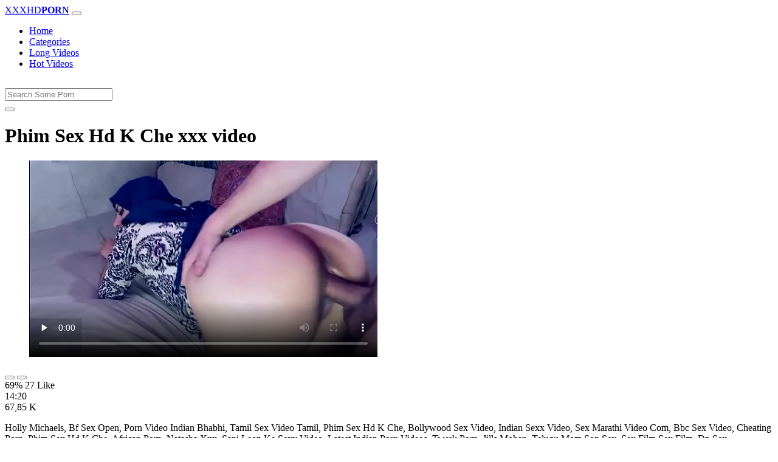

--- FILE ---
content_type: text/html; charset=UTF-8
request_url: https://www.xxhdvideos.com/porn/phim-sex-hd-k-che/
body_size: 6134
content:
<!DOCTYPE html>
<html lang="En">
  <head>
    <meta http-equiv="Content-Type" content="text/html; charset=UTF-8" />
    <title>Phim Sex Hd K Che - Xxx video</title>
	<meta name="description" content="Holly Michaels, Bf Sex Open, Porn Video Indian Bhabhi, Tamil Sex Video Tamil, Phim Sex Hd K Che, Bollywood Sex Video, Indian Sexx Video, Sex Marathi Video .">
    <meta name="viewport" content="width=device-width, initial-scale=1, shrink-to-fit=no">

    <meta name="RATING" content="RTA-5042-1996-1400-1577-RTA" />
	<meta name="robots" content="index, follow, max-image-preview:large, max-snippet:-1, max-video-preview:-1" />
	<link rel="apple-touch-icon" sizes="180x180" href="https://www.xxhdvideos.com/media/favicon/apple-icon-180x180.png">
	<link rel="icon" type="image/png" sizes="192x192"  href="https://www.xxhdvideos.com/media/favicon/android-icon-192x192.png">
	<link rel="shortcut icon" href="https://www.xxhdvideos.com/media/favicon/favicon.ico">
	<link title="" rel="search" type="application/opensearchdescription+xml" href="https://www.xxhdvideos.com/opensearch.xml" />
	<link rel="alternate" type="application/rss+xml" title=" rss feed" href="https://www.xxhdvideos.com/rss.xml" />	<link rel="canonical" href="https://www.xxhdvideos.com/porn/phim-sex-hd-k-che/" />


	<!-- social links -->
    <meta property="og:title" content="Phim Sex Hd K Che - Xxx video" />
    <meta property="og:url" content="https://www.xxhdvideos.com/porn/phim-sex-hd-k-che/" />
    <meta property="og:video:url" content="https://www.xxhdvideos.com/videos/2700/phim-sex-hd-k-che.mp4?quality=360" />
	<meta property="og:description" content="Holly Michaels, Bf Sex Open, Porn Video Indian Bhabhi, Tamil Sex Video Tamil, Phim Sex Hd K Che, Bollywood Sex Video, Indian Sexx Video, Sex Marathi Video ." />
    <meta property="video:duration" content="860" />
    <meta property="og:image" content="https://www.xxhdvideos.com/media/big/2700/phim-sex-hd-k-che.webp" />
    <meta property="og:type" content="video.other" />
    <meta property="og:video:type" content="video/mp4" />
    <meta property="og:video:width" content="320" />
    <meta property="og:video:height" content="180" />
	<meta property="article:modified_time" content="2025-10-03T16:14:34+03:00" />
    <link rel="image_src" href="https://www.xxhdvideos.com/media/big/2700/phim-sex-hd-k-che.webp" />
    <link rel="video_src" href="https://www.xxhdvideos.com/videos/2700/phim-sex-hd-k-che.mp4?quality=360" />
    <meta name="video_width" content="320" />
    <meta name="video_height" content="180" />
    <meta name="video_type" content="video/mp4" />
	<meta property="twitter:description" content="Holly Michaels, Bf Sex Open, Porn Video Indian Bhabhi, Tamil Sex Video Tamil, Phim Sex Hd K Che, Bollywood Sex Video, Indian Sexx Video, Sex Marathi Video ."/>

    <!-- Bootstrap core CSS -->
	<link rel="stylesheet" href="https://www.xxhdvideos.com/system/theme/Default/css/bootstrap.min.css">
    <!-- Custom styles for this template -->
    <link href="https://www.xxhdvideos.com/system/theme/Default/css/style.css" rel="stylesheet">
    <link href="https://www.xxhdvideos.com/system/theme/Default/css/bootstrap-icons.css" rel="stylesheet">

	<style>
		</style>


  </head>
  <body>
    <!-- Navigation -->
    <nav class="navbar navbar-expand-lg navbar-dark bg-dark fixed-top">
      <div class="container">
        <a class="navbar-brand header-logo" href="https://www.xxhdvideos.com/" title="XXX Free HD Porn Videos, Adult Video Clips"><span>XXXHD</span><b>PORN</b></a>
        <button class="navbar-toggler" type="button" data-toggle="collapse" data-target="#respNav" aria-controls="respNav" aria-expanded="false" aria-label="Toggle navigation">
          <span class="navbar-toggler-icon"></span>
        </button>
        <div class="collapse navbar-collapse" id="respNav">

          <ul class="navbar-nav ml-auto">
            <li class="nav-item home"><a class="nav-link" href="https://www.xxhdvideos.com/" title="Home">Home</a></li>
               <li class="nav-item cats"><a class="nav-link asp" href="https://www.xxhdvideos.com/categories/" title="Categories">
 Categories</a></li>
            <li class="nav-item long"><a class="nav-link" href="https://www.xxhdvideos.com/long-porn/" title="Long Videos">Long Videos</a></li>
            <li class="nav-item fire"><a class="nav-link" href="https://www.xxhdvideos.com/hot-porn/" title="Hot Videos">Hot Videos</a></li>
			          </ul>
        </div>
      </div>
   </nav>
    <!-- Page Content -->
    <div class="container">
		<div class="row">
			<div class="col-sm-12 col-md-12" style="padding-top:15px;">
				<form class="navbar-form" role="search" id="searchForm2"  method="get" action="https://www.xxhdvideos.com/search.php" name="get_porn">
				<div class="input-group">
					<input type="text" name="query" id="query" class="form-control" placeholder="Search Some Porn">
					<div class="input-group-btn">
						<button class="btn btn-warning search-button" type="submit" name="search-button" title="search"><i class="bi bi-search"></i></button>
					</div>
				</div>
				</form>
			</div>
		</div>

<script type="application/ld+json">{
    "@context": "https://schema.org",
    "@type": "VideoObject",
    "name": "Phim Sex Hd K Che - Xxx video",
    "description": "Holly Michaels, Bf Sex Open, Porn Video Indian Bhabhi, Tamil Sex Video Tamil, Phim Sex Hd K Che, Bollywood Sex Video, Indian Sexx Video, Sex Marathi Video .",
    "thumbnailUrl": "https://www.xxhdvideos.com/media/big/2700/mia-moglie-si-masturba-davanti-al-nipote.webp",
    "uploadDate": "2021-03-07T19:35:06+00:00",
    "duration": "PT14M20S",
    "contentUrl": "https://www.xxhdvideos.com/videos/2700/phim-sex-hd-k-che.mp4",
    "embedUrl": "https://www.xxhdvideos.com/videos/2700/phim-sex-hd-k-che.mp4",
    "genre": [
        "Redtube",
        "Blowjob",
        "Creampie",
        "Arab"
    ],
    "isFamilyFriendly": false,
    "contentRating": "adult",
    "requiresSubscription": false,
    "publisher": {
        "@type": "Organization",
        "name": "XXXFreeHDPornVideos,AdultVideoClips",
        "logo": {
            "@type": "ImageObject",
            "url": "https://www.xxhdvideos.com/logo.png"
        }
    },
    "width": 1280,
    "height": 720,
    "playerType": "HTML5",
    "interactionStatistic": [
        {
            "@type": "InteractionCounter",
            "interactionType": {
                "@type": "WatchAction"
            },
            "userInteractionCount": "67850"
        },
        {
            "@type": "InteractionCounter",
            "interactionType": {
                "@type": "LikeAction"
            },
            "userInteractionCount": "27"
        },
        {
            "@type": "InteractionCounter",
            "interactionType": {
                "@type": "DislikeAction"
            },
            "userInteractionCount": "12"
        }
    ]
}</script>


		<div class="row h">
			<h1>Phim Sex Hd K Che xxx video</h1>
		</div>



	<section class="video-player">
        <div class="row">
            <div class="col-12">
                <figure class="video-container">
                    <video controls preload="none" poster="https://www.xxhdvideos.com/media/big/2700/mia-moglie-si-masturba-davanti-al-nipote.webp" id="player">
                        <source type="video/mp4" src="https://www.xxhdvideos.com/videos/2700/phim-sex-hd-k-che.mp4" />
                    </video>
                </figure>
<div class="video-bottom-content">
    <div class="video-likes" id="ajaxRating">
        <div class="btn-group" role="group">
            <button class="ajax_rating btn btn-success" data-vote-type="1" type="button" aria-label="Vote up">
                <i class="bi bi-hand-thumbs-up"></i>
            </button>
            <button class="ajax_rating btn btn-danger" data-vote-type="2" type="button" aria-label="Vote down">
                <i class="bi bi-hand-thumbs-down"></i>
            </button>
        </div>
        <span>69% 27 Like</span>
    </div>
    <div class="video-timer">
        <div class="timer"><i class="bi bi-clock"></i> <span>14:20</span></div>
        <div class="view"><i class="bi bi-eye"></i> <span>67,85 K</span></div>
    </div>
</div>
                <div class="video-description">
                                        <p>Holly Michaels, Bf Sex Open, Porn Video Indian Bhabhi, Tamil Sex Video Tamil, Phim Sex Hd K Che, Bollywood Sex Video, Indian Sexx Video, Sex Marathi Video Com, Bbc Sex Video, Cheating Porn, Phim Sex Hd K Che, African Porn, Natasha Xxx, Sani Leon Ke Sexy Video, Latest Indian Porn Videos, Twerk Porn, Jills Mohan, Telugu Mom Son Sex, Sex Film Sex Film, Dp Sex</p>

<a href="https://www.xxhdvideos.com/model/mia-niqab/" title="Mia Niqab Porn Videos">#Mia Niqab</a>, <a href="https://www.xxhdvideos.com/model/mias-partner/" title="Mias Partner Porn Videos">#Mias Partner</a> <a href="https://www.xxhdvideos.com/porn/taxi-no-69/" title="taxi no 69">#taxi no 69</a>, <a href="https://www.xxhdvideos.com/porn/hindi-panu-video/" title="hindi panu video">#hindi panu video</a>, <a href="https://www.xxhdvideos.com/porn/www-sex-bp/" title="www sex bp">#www sex bp</a>, <a href="https://www.xxhdvideos.com/porn/gandi-video-x/" title="gandi video x">#gandi video x</a>, <a href="https://www.xxhdvideos.com/porn/up-sex-mms/" title="up sex mms">#up sex mms</a>, <a href="https://www.xxhdvideos.com/porn/sneha-xxxx/" title="sneha xxxx">#sneha xxxx</a>

                </div>
            </div>
        </div>
    </section>





	<div class="row h">
		<h2>Related Phim Sex Hd K Che Xxx, Porn Videos</h2>
	</div>
      <div class="row">

        <div class="col-lg-4 col-sm-6 portfolio-item">
          <div class="card">
            <a href="https://www.xxhdvideos.com/video/4177/le-encanta-que-se-la-meta-por-su-culo-humedo/" title="Le encanta que se la meta por su culo humedo"><img class="img-fluid" srcset="https://www.xxhdvideos.com/media/4177/le-encanta-que-se-la-meta-por-su-culo-humedo.webp 382w, https://www.xxhdvideos.com/media/big/4177/le-encanta-que-se-la-meta-por-su-culo-humedo.webp 573w" src="https://www.xxhdvideos.com/media/4177/le-encanta-que-se-la-meta-por-su-culo-humedo.webp" title="Le encanta que se la meta por su culo humedo" alt="Le encanta que se la meta por su culo humedo" width="400" height="225"></a>
            <div class="card-body">
                <div class="views col-sm-5"><i class="bi bi-eye"></i> 55,57 K</div>
                <div class="time col-sm-5"><i class="bi bi-clock"></i> 12:00</div>
                <div class="text_on_img col-sm-12"><h3 class="title"><a href="https://www.xxhdvideos.com/video/4177/le-encanta-que-se-la-meta-por-su-culo-humedo/" title="Le encanta que se la meta por su culo humedo">Le encanta que se la meta por su culo humedo</a></h3></div>
            </div>
          </div>
        </div>



        <div class="col-lg-4 col-sm-6 portfolio-item">
          <div class="card">
            <a href="https://www.xxhdvideos.com/video/82/mick-blue-marcus-dupree-and-their-booty-girlfriend-mia-malkova/" title="Mick Blue, Marcus Dupree and their booty girlfriend Mia Malkova"><img class="img-fluid" srcset="https://www.xxhdvideos.com/media/82/mick-blue-marcus-dupree-and-their-booty-girlfriend-mia-malkova.webp 382w, https://www.xxhdvideos.com/media/big/82/mick-blue-marcus-dupree-and-their-booty-girlfriend-mia-malkova.webp 573w" src="https://www.xxhdvideos.com/media/82/mick-blue-marcus-dupree-and-their-booty-girlfriend-mia-malkova.webp" title="Mick Blue, Marcus Dupree and their booty girlfriend Mia Malkova" alt="Mick Blue, Marcus Dupree and their booty girlfriend Mia Malkova" width="400" height="225"></a>
            <div class="card-body">
                <div class="views col-sm-5"><i class="bi bi-eye"></i> 197,47 K</div>
                <div class="time col-sm-5"><i class="bi bi-clock"></i> 12:34</div>
                <div class="text_on_img col-sm-12"><h3 class="title"><a href="https://www.xxhdvideos.com/video/82/mick-blue-marcus-dupree-and-their-booty-girlfriend-mia-malkova/" title="Mick Blue, Marcus Dupree and their booty girlfriend Mia Malkova">Mick Blue, Marcus Dupree and their booty girlfriend Mia Malkova</a></h3></div>
            </div>
          </div>
        </div>



        <div class="col-lg-4 col-sm-6 portfolio-item">
          <div class="card">
            <a href="https://www.xxhdvideos.com/video/489/solo-on-a-billiards-table-with-sexy-asian-pornstar-mia/" title="solo on a billiards table with sexy asian pornstar mia"><img class="img-fluid" srcset="https://www.xxhdvideos.com/media/489/solo-on-a-billiards-table-with-sexy-asian-pornstar-mia.webp 382w, https://www.xxhdvideos.com/media/big/489/solo-on-a-billiards-table-with-sexy-asian-pornstar-mia.webp 573w" src="https://www.xxhdvideos.com/media/489/solo-on-a-billiards-table-with-sexy-asian-pornstar-mia.webp" title="solo on a billiards table with sexy asian pornstar mia" alt="solo on a billiards table with sexy asian pornstar mia" width="400" height="225"></a>
            <div class="card-body">
                <div class="views col-sm-5"><i class="bi bi-eye"></i> 137,60 K</div>
                <div class="time col-sm-5"><i class="bi bi-clock"></i> 10:16</div>
                <div class="text_on_img col-sm-12"><h3 class="title"><a href="https://www.xxhdvideos.com/video/489/solo-on-a-billiards-table-with-sexy-asian-pornstar-mia/" title="solo on a billiards table with sexy asian pornstar mia">solo on a billiards table with sexy asian pornstar mia</a></h3></div>
            </div>
          </div>
        </div>



        <div class="col-lg-4 col-sm-6 portfolio-item">
          <div class="card">
            <a href="https://www.xxhdvideos.com/video/574/hot-latina-mia-callista-with-big-tits/" title="Hot latina Mia Callista with big tits"><img class="img-fluid" srcset="https://www.xxhdvideos.com/media/574/hot-latina-mia-callista-with-big-tits.webp 382w, https://www.xxhdvideos.com/media/big/574/hot-latina-mia-callista-with-big-tits.webp 573w" src="https://www.xxhdvideos.com/media/574/hot-latina-mia-callista-with-big-tits.webp" title="Hot latina Mia Callista with big tits" alt="Hot latina Mia Callista with big tits" width="400" height="225"></a>
            <div class="card-body">
                <div class="views col-sm-5"><i class="bi bi-eye"></i> 95,24 K</div>
                <div class="time col-sm-5"><i class="bi bi-clock"></i> 12:00</div>
                <div class="text_on_img col-sm-12"><h3 class="title"><a href="https://www.xxhdvideos.com/video/574/hot-latina-mia-callista-with-big-tits/" title="Hot latina Mia Callista with big tits">Hot latina Mia Callista with big tits</a></h3></div>
            </div>
          </div>
        </div>



        <div class="col-lg-4 col-sm-6 portfolio-item">
          <div class="card">
            <a href="https://www.xxhdvideos.com/video/633/arab-teen-mia-khalifa-penetrated-with-black-jock-cock/" title="arab teen mia khalifa penetrated with black jock cock"><img class="img-fluid" srcset="https://www.xxhdvideos.com/media/633/arab-teen-mia-khalifa-penetrated-with-black-jock-cock.webp 382w, https://www.xxhdvideos.com/media/big/633/arab-teen-mia-khalifa-penetrated-with-black-jock-cock.webp 573w" src="https://www.xxhdvideos.com/media/633/arab-teen-mia-khalifa-penetrated-with-black-jock-cock.webp" title="arab teen mia khalifa penetrated with black jock cock" alt="arab teen mia khalifa penetrated with black jock cock" width="400" height="225"></a>
            <div class="card-body">
                <div class="views col-sm-5"><i class="bi bi-eye"></i> 128,61 K</div>
                <div class="time col-sm-5"><i class="bi bi-clock"></i> 30:52</div>
                <div class="text_on_img col-sm-12"><h3 class="title"><a href="https://www.xxhdvideos.com/video/633/arab-teen-mia-khalifa-penetrated-with-black-jock-cock/" title="arab teen mia khalifa penetrated with black jock cock">arab teen mia khalifa penetrated with black jock cock</a></h3></div>
            </div>
          </div>
        </div>



        <div class="col-lg-4 col-sm-6 portfolio-item">
          <div class="card">
            <a href="https://www.xxhdvideos.com/video/645/swallowed-lana-rhoades-and-mia-ball-sucking-with-deepthroat/" title="SWALLOWED Lana Rhoades and Mia ball sucking with deepthroat"><img class="img-fluid" srcset="https://www.xxhdvideos.com/media/645/swallowed-lana-rhoades-and-mia-ball-sucking-with-deepthroat.webp 382w, https://www.xxhdvideos.com/media/big/645/swallowed-lana-rhoades-and-mia-ball-sucking-with-deepthroat.webp 573w" src="https://www.xxhdvideos.com/media/645/swallowed-lana-rhoades-and-mia-ball-sucking-with-deepthroat.webp" title="SWALLOWED Lana Rhoades and Mia ball sucking with deepthroat" alt="SWALLOWED Lana Rhoades and Mia ball sucking with deepthroat" width="400" height="225"></a>
            <div class="card-body">
                <div class="views col-sm-5"><i class="bi bi-eye"></i> 107,29 K</div>
                <div class="time col-sm-5"><i class="bi bi-clock"></i> 10:05</div>
                <div class="text_on_img col-sm-12"><h3 class="title"><a href="https://www.xxhdvideos.com/video/645/swallowed-lana-rhoades-and-mia-ball-sucking-with-deepthroat/" title="SWALLOWED Lana Rhoades and Mia ball sucking with deepthroat">SWALLOWED Lana Rhoades and Mia ball sucking with deepthroat</a></h3></div>
            </div>
          </div>
        </div>



        <div class="col-lg-4 col-sm-6 portfolio-item">
          <div class="card">
            <a href="https://www.xxhdvideos.com/video/681/white-beauty-mia-malkova-and-her-black-masters/" title="White beauty Mia Malkova and her black masters"><img class="img-fluid" srcset="https://www.xxhdvideos.com/media/681/white-beauty-mia-malkova-and-her-black-masters.webp 382w, https://www.xxhdvideos.com/media/big/681/white-beauty-mia-malkova-and-her-black-masters.webp 573w" src="https://www.xxhdvideos.com/media/681/white-beauty-mia-malkova-and-her-black-masters.webp" title="White beauty Mia Malkova and her black masters" alt="White beauty Mia Malkova and her black masters" width="400" height="225"></a>
            <div class="card-body">
                <div class="views col-sm-5"><i class="bi bi-eye"></i> 92,26 K</div>
                <div class="time col-sm-5"><i class="bi bi-clock"></i> 50:46</div>
                <div class="text_on_img col-sm-12"><h3 class="title"><a href="https://www.xxhdvideos.com/video/681/white-beauty-mia-malkova-and-her-black-masters/" title="White beauty Mia Malkova and her black masters">White beauty Mia Malkova and her black masters</a></h3></div>
            </div>
          </div>
        </div>



        <div class="col-lg-4 col-sm-6 portfolio-item">
          <div class="card">
            <a href="https://www.xxhdvideos.com/video/748/blackguy-fucks-mia-khalifa/" title="blackguy fucks mia khalifa"><img class="img-fluid" srcset="https://www.xxhdvideos.com/media/748/blackguy-fucks-mia-khalifa.webp 382w, https://www.xxhdvideos.com/media/big/748/blackguy-fucks-mia-khalifa.webp 573w" src="https://www.xxhdvideos.com/media/748/blackguy-fucks-mia-khalifa.webp" title="blackguy fucks mia khalifa" alt="blackguy fucks mia khalifa" width="400" height="225"></a>
            <div class="card-body">
                <div class="views col-sm-5"><i class="bi bi-eye"></i> 94,62 K</div>
                <div class="time col-sm-5"><i class="bi bi-clock"></i> 34:49</div>
                <div class="text_on_img col-sm-12"><h3 class="title"><a href="https://www.xxhdvideos.com/video/748/blackguy-fucks-mia-khalifa/" title="blackguy fucks mia khalifa">blackguy fucks mia khalifa</a></h3></div>
            </div>
          </div>
        </div>



        <div class="col-lg-4 col-sm-6 portfolio-item">
          <div class="card">
            <a href="https://www.xxhdvideos.com/video/1157/bangbros-the-most-heavenly-creature-mia-khalifa-taking-a-big-dick/" title="bangbros the most heavenly creature mia khalifa taking a big dick"><img class="img-fluid" srcset="https://www.xxhdvideos.com/media/1157/bangbros-the-most-heavenly-creature-mia-khalifa-taking-a-big-dick.webp 382w, https://www.xxhdvideos.com/media/big/1157/bangbros-the-most-heavenly-creature-mia-khalifa-taking-a-big-dick.webp 573w" src="https://www.xxhdvideos.com/media/1157/bangbros-the-most-heavenly-creature-mia-khalifa-taking-a-big-dick.webp" title="bangbros the most heavenly creature mia khalifa taking a big dick" alt="bangbros the most heavenly creature mia khalifa taking a big dick" width="400" height="225"></a>
            <div class="card-body">
                <div class="views col-sm-5"><i class="bi bi-eye"></i> 92,62 K</div>
                <div class="time col-sm-5"><i class="bi bi-clock"></i> 27:46</div>
                <div class="text_on_img col-sm-12"><h3 class="title"><a href="https://www.xxhdvideos.com/video/1157/bangbros-the-most-heavenly-creature-mia-khalifa-taking-a-big-dick/" title="bangbros the most heavenly creature mia khalifa taking a big dick">bangbros the most heavenly creature mia khalifa taking a big dick</a></h3></div>
            </div>
          </div>
        </div>



        <div class="col-lg-4 col-sm-6 portfolio-item">
          <div class="card">
            <a href="https://www.xxhdvideos.com/video/1266/big-booty-sexy-chick-mia-malkova-gets-fucked-by-markus-dupri/" title="Big booty sexy chick Mia Malkova gets fucked by Markus Dupri"><img class="img-fluid" srcset="https://www.xxhdvideos.com/media/1266/big-booty-sexy-chick-mia-malkova-gets-fucked-by-markus-dupri.webp 382w, https://www.xxhdvideos.com/media/big/1266/big-booty-sexy-chick-mia-malkova-gets-fucked-by-markus-dupri.webp 573w" src="https://www.xxhdvideos.com/media/1266/big-booty-sexy-chick-mia-malkova-gets-fucked-by-markus-dupri.webp" title="Big booty sexy chick Mia Malkova gets fucked by Markus Dupri" alt="Big booty sexy chick Mia Malkova gets fucked by Markus Dupri" width="400" height="225"></a>
            <div class="card-body">
                <div class="views col-sm-5"><i class="bi bi-eye"></i> 85,30 K</div>
                <div class="time col-sm-5"><i class="bi bi-clock"></i> 34:49</div>
                <div class="text_on_img col-sm-12"><h3 class="title"><a href="https://www.xxhdvideos.com/video/1266/big-booty-sexy-chick-mia-malkova-gets-fucked-by-markus-dupri/" title="Big booty sexy chick Mia Malkova gets fucked by Markus Dupri">Big booty sexy chick Mia Malkova gets fucked by Markus Dupri</a></h3></div>
            </div>
          </div>
        </div>



        <div class="col-lg-4 col-sm-6 portfolio-item">
          <div class="card">
            <a href="https://www.xxhdvideos.com/video/1333/passionate-anal-porn-with-hot-sultry-latina-mia-martinez-and-her-new-fucker/" title="Passionate anal porn with hot sultry Latina Mia Martinez and her new fucker"><img class="img-fluid" srcset="https://www.xxhdvideos.com/media/1333/passionate-anal-porn-with-hot-sultry-latina-mia-martinez-and-her-new-fucker.webp 382w, https://www.xxhdvideos.com/media/big/1333/passionate-anal-porn-with-hot-sultry-latina-mia-martinez-and-her-new-fucker.webp 573w" src="https://www.xxhdvideos.com/media/1333/passionate-anal-porn-with-hot-sultry-latina-mia-martinez-and-her-new-fucker.webp" title="Passionate anal porn with hot sultry Latina Mia Martinez and her new fucker" alt="Passionate anal porn with hot sultry Latina Mia Martinez and her new fucker" width="400" height="225"></a>
            <div class="card-body">
                <div class="views col-sm-5"><i class="bi bi-eye"></i> 83,26 K</div>
                <div class="time col-sm-5"><i class="bi bi-clock"></i> 10:28</div>
                <div class="text_on_img col-sm-12"><h3 class="title"><a href="https://www.xxhdvideos.com/video/1333/passionate-anal-porn-with-hot-sultry-latina-mia-martinez-and-her-new-fucker/" title="Passionate anal porn with hot sultry Latina Mia Martinez and her new fucker">Passionate anal porn with hot sultry Latina Mia Martinez and her new fucker</a></h3></div>
            </div>
          </div>
        </div>



        <div class="col-lg-4 col-sm-6 portfolio-item">
          <div class="card">
            <a href="https://www.xxhdvideos.com/video/1760/mia-angel-time-to-end-her-dry-sp/" title="mia angel time to end her dry sp"><img class="img-fluid" srcset="https://www.xxhdvideos.com/media/1760/mia-angel-time-to-end-her-dry-sp.webp 382w, https://www.xxhdvideos.com/media/big/1760/mia-angel-time-to-end-her-dry-sp.webp 573w" src="https://www.xxhdvideos.com/media/1760/mia-angel-time-to-end-her-dry-sp.webp" title="mia angel time to end her dry sp" alt="mia angel time to end her dry sp" width="400" height="225"></a>
            <div class="card-body">
                <div class="views col-sm-5"><i class="bi bi-eye"></i> 81,52 K</div>
                <div class="time col-sm-5"><i class="bi bi-clock"></i> 31:10</div>
                <div class="text_on_img col-sm-12"><h3 class="title"><a href="https://www.xxhdvideos.com/video/1760/mia-angel-time-to-end-her-dry-sp/" title="mia angel time to end her dry sp">mia angel time to end her dry sp</a></h3></div>
            </div>
          </div>
        </div>



        <div class="col-lg-4 col-sm-6 portfolio-item">
          <div class="card">
            <a href="https://www.xxhdvideos.com/video/2160/mia-sucks-then-gets-sex/" title="mia sucks then gets sex"><img class="img-fluid" srcset="https://www.xxhdvideos.com/media/2160/mia-sucks-then-gets-sex.webp 382w, https://www.xxhdvideos.com/media/big/2160/mia-sucks-then-gets-sex.webp 573w" src="https://www.xxhdvideos.com/media/2160/mia-sucks-then-gets-sex.webp" title="mia sucks then gets sex" alt="mia sucks then gets sex" width="400" height="225"></a>
            <div class="card-body">
                <div class="views col-sm-5"><i class="bi bi-eye"></i> 74,57 K</div>
                <div class="time col-sm-5"><i class="bi bi-clock"></i> 10:07</div>
                <div class="text_on_img col-sm-12"><h3 class="title"><a href="https://www.xxhdvideos.com/video/2160/mia-sucks-then-gets-sex/" title="mia sucks then gets sex">mia sucks then gets sex</a></h3></div>
            </div>
          </div>
        </div>



        <div class="col-lg-4 col-sm-6 portfolio-item">
          <div class="card">
            <a href="https://www.xxhdvideos.com/video/2210/tori-black-mia-malkova-eight-girlfriends-in-one-mega-porn-action/" title="Tori Black, Mia Malkova - Eight girlfriends in one mega porn action"><img class="img-fluid" srcset="https://www.xxhdvideos.com/media/2210/tori-black-mia-malkova-eight-girlfriends-in-one-mega-porn-action.webp 382w, https://www.xxhdvideos.com/media/big/2210/tori-black-mia-malkova-eight-girlfriends-in-one-mega-porn-action.webp 573w" src="https://www.xxhdvideos.com/media/2210/tori-black-mia-malkova-eight-girlfriends-in-one-mega-porn-action.webp" title="Tori Black, Mia Malkova - Eight girlfriends in one mega porn action" alt="Tori Black, Mia Malkova - Eight girlfriends in one mega porn action" width="400" height="225"></a>
            <div class="card-body">
                <div class="views col-sm-5"><i class="bi bi-eye"></i> 74,30 K</div>
                <div class="time col-sm-5"><i class="bi bi-clock"></i> 13:11</div>
                <div class="text_on_img col-sm-12"><h3 class="title"><a href="https://www.xxhdvideos.com/video/2210/tori-black-mia-malkova-eight-girlfriends-in-one-mega-porn-action/" title="Tori Black, Mia Malkova - Eight girlfriends in one mega porn action">Tori Black, Mia Malkova - Eight girlfriends in one mega porn action</a></h3></div>
            </div>
          </div>
        </div>



        <div class="col-lg-4 col-sm-6 portfolio-item">
          <div class="card">
            <a href="https://www.xxhdvideos.com/video/2298/gorgeous-kiara-mia-gets-her-juicy-pussy-licked-and-fucked-hard-by-a-black-guy/" title="gorgeous kiara mia gets her juicy pussy licked and fucked hard by a black guy"><img class="img-fluid" srcset="https://www.xxhdvideos.com/media/2298/gorgeous-kiara-mia-gets-her-juicy-pussy-licked-and-fucked-hard-by-a-black-guy.webp 382w, https://www.xxhdvideos.com/media/big/2298/gorgeous-kiara-mia-gets-her-juicy-pussy-licked-and-fucked-hard-by-a-black-guy.webp 573w" src="https://www.xxhdvideos.com/media/2298/gorgeous-kiara-mia-gets-her-juicy-pussy-licked-and-fucked-hard-by-a-black-guy.webp" title="gorgeous kiara mia gets her juicy pussy licked and fucked hard by a black guy" alt="gorgeous kiara mia gets her juicy pussy licked and fucked hard by a black guy" width="400" height="225"></a>
            <div class="card-body">
                <div class="views col-sm-5"><i class="bi bi-eye"></i> 75,12 K</div>
                <div class="time col-sm-5"><i class="bi bi-clock"></i> 20:00</div>
                <div class="text_on_img col-sm-12"><h3 class="title"><a href="https://www.xxhdvideos.com/video/2298/gorgeous-kiara-mia-gets-her-juicy-pussy-licked-and-fucked-hard-by-a-black-guy/" title="gorgeous kiara mia gets her juicy pussy licked and fucked hard by a black guy">gorgeous kiara mia gets her juicy pussy licked and fucked hard by a black guy</a></h3></div>
            </div>
          </div>
        </div>



      </div>
      <!-- /.row -->

		<div class="row h">
			<h2>Search Trends</h2>
		</div>
		<div class="row">
			<div class="col-lg-12 col-sm-12 tagcloud related">
			<a class="btn btn-asp" href="https://www.xxhdvideos.com/porn/xxx-fota/" title="Xxx Fota">Xxx Fota</a> <a class="btn btn-asp" href="https://www.xxhdvideos.com/porn/gav-sex/" title="Gav Sex">Gav Sex</a> <a class="btn btn-asp" href="https://www.xxhdvideos.com/porn/gavthi-bp/" title="Gavthi Bp">Gavthi Bp</a> <a class="btn btn-asp" href="https://www.xxhdvideos.com/porn/xxnxy-video/" title="Xxnxy Video">Xxnxy Video</a> <a class="btn btn-asp" href="https://www.xxhdvideos.com/porn/bengali-xxx-porn/" title="Bengali Xxx Porn">Bengali Xxx Porn</a> <a class="btn btn-asp" href="https://www.xxhdvideos.com/porn/xnxxx-desi-aunty/" title="Xnxxx Desi Aunty">Xnxxx Desi Aunty</a> <a class="btn btn-asp" href="https://www.xxhdvideos.com/porn/xxx-photo-editor/" title="Xxx Photo Editor">Xxx Photo Editor</a> <a class="btn btn-asp" href="https://www.xxhdvideos.com/porn/xxx-vedio-movie/" title="Xxx Vedio Movie">Xxx Vedio Movie</a> <a class="btn btn-asp" href="https://www.xxhdvideos.com/porn/xxx-video-vergin/" title="Xxx Video Vergin">Xxx Video Vergin</a> <a class="btn btn-asp" href="https://www.xxhdvideos.com/porn/www-bollywood-xxx/" title="Www Bollywood Xxx">Www Bollywood Xxx</a> <a class="btn btn-asp" href="https://www.xxhdvideos.com/porn/chudachudi-english-boy/" title="Chudachudi English Boy">Chudachudi English Boy</a> <a class="btn btn-asp" href="https://www.xxhdvideos.com/porn/tamil-koothi-videos/" title="Tamil Koothi Videos">Tamil Koothi Videos</a> <a class="btn btn-asp" href="https://www.xxhdvideos.com/porn/andhra-couple-sex/" title="Andhra Couple Sex">Andhra Couple Sex</a> 			</div>
		</div>

    </div>
    <!-- /.container -->
    <script>
    document.querySelectorAll('.ajax_rating').forEach(button => {
        button.addEventListener('click', () => {
            const voteType = button.dataset.voteType;
            dovote(2700, voteType);
        });
    });
    </script>
	<script src="https://www.xxhdvideos.com/system/theme/Default/js/user.min.js"></script>
	<!-- Footer -->
    <footer class="py-5 bg-dark">
      <div class="container">
        <p class="m-0 text-center text-white"><a class="footer-logo" href="https://www.xxhdvideos.com/"><span>XXXHD</span><b>PORN</b></a></p>
        <p class="m-0 text-center text-white" style="padding-bottom:20px;color:#fff;">
			<a href="https://www.fullporn.net/" title="xxx video hindi">xxx video hindi</a> | <a href="https://pornjitt.net/porn/hindi-desi-blue-film-xxx-videos/" title="xxx video">xxx video</a> | <a href="https://xxxhindivideo.mobi/desi/blue-film-hindi-blue-film-hindi-blue-film-hindi/" title="blue film">blue film</a> | <a href="https://sexybf.mobi/porn/xnxx-video-indian/" title="xnxx video">xnxx video</a><br><br>Watch, upload and enjoy free <a href="https://www.xxhdvideos.com/porn/xxx-movies/" title="xxx movies">xxx movies</a>, xxx movies and galleries. Hurry up to watch the newest sex movies and the best porn clips that are most recently added. It's all here, best <a href="https://www.xxhdvideos.com/porn/japanese-porn/" title="japanese porn">japanese porn</a> from <a href="https://www.xxhdvideos.com/porn/wicked/" title="Wicked">Wicked</a>, <a href="https://www.xxhdvideos.com/porn/porn-pros-network/" title="Porn Pros Network">Porn Pros Network</a>, <a href="https://www.xxhdvideos.com/porn/anal-sex-showcase/" title="Anal Sex Showcase">Anal Sex Showcase</a> and more porn companies. Tons of videos, <a href="https://www.xxhdvideos.com/porn/japanese-porn/" title="japanese porn">japanese porn</a>, categories and sexy pornstars! So, enjoy!		</p>
        <p class="m-0 text-center text-white" style="padding-bottom:20px;color:#fff;">
			 <a href="https://www.xxhdvideos.com/page/2257/" title="18 U.s.c 2257">18 U.s.c 2257</a> | <a href="https://www.xxhdvideos.com/page/terms/" title="Terms Of Use">Terms Of Use</a> | <a href="https://www.xxhdvideos.com/page/dmca/" title="Dmca">Dmca</a>
		</p>
		<p class="m-0 text-center text-white">© Copyright 2026 by xxhdvideos.com</p>
      </div>
      <!-- /.container -->
    </footer>
    <!-- Bootstrap core JavaScript -->
    <div class="cookie-banner" id="cookie-banner">
        <p>We use cookies to improve your experience. By continuing, you agree to our use of cookies.</p>
        <button class="accept" onclick="acceptCookies()">Accept</button>
        <button class="reject" onclick="rejectCookies()">Reject</button>
    </div>	
<span style="display:none;"><img src="//whos.amung.us/widget/i5jv0h34el1e.png" width="0" height="0"/></span><!-- Yandex.Metrika counter --> <script type="text/javascript" > (function(m,e,t,r,i,k,a){m[i]=m[i]||function(){(m[i].a=m[i].a||[]).push(arguments)}; m[i].l=1*new Date();k=e.createElement(t),a=e.getElementsByTagName(t)[0],k.async=1,k.src=r,a.parentNode.insertBefore(k,a)}) (window, document, "script", "https://cdn.jsdelivr.net/npm/yandex-metrica-watch/tag.js", "ym"); ym(56669764, "init", { clickmap:true, trackLinks:true, accurateTrackBounce:true }); </script> <noscript><div><img src="https://mc.yandex.ru/watch/56669764" style="position:absolute; left:-9999px;" alt="" /></div></noscript> <!-- /Yandex.Metrika counter -->
  <script defer src="https://static.cloudflareinsights.com/beacon.min.js/vcd15cbe7772f49c399c6a5babf22c1241717689176015" integrity="sha512-ZpsOmlRQV6y907TI0dKBHq9Md29nnaEIPlkf84rnaERnq6zvWvPUqr2ft8M1aS28oN72PdrCzSjY4U6VaAw1EQ==" data-cf-beacon='{"version":"2024.11.0","token":"f86ca94631ab435ba603d370a969a9eb","r":1,"server_timing":{"name":{"cfCacheStatus":true,"cfEdge":true,"cfExtPri":true,"cfL4":true,"cfOrigin":true,"cfSpeedBrain":true},"location_startswith":null}}' crossorigin="anonymous"></script>
</body>
</html>